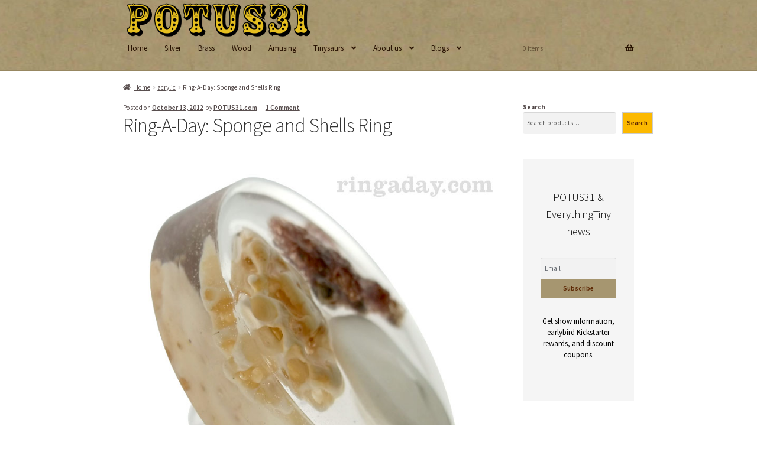

--- FILE ---
content_type: text/html; charset=UTF-8
request_url: https://potus31.com/2012/10/ring-day-sponge-and-shells-ring.html
body_size: 14649
content:
<!doctype html>
<html lang="en-US">
<head>
<meta charset="UTF-8">
<meta name="viewport" content="width=device-width, initial-scale=1">
<link rel="profile" href="http://gmpg.org/xfn/11">
<link rel="pingback" href="https://potus31.com/xmlrpc.php">

<title>Ring-A-Day: Sponge and Shells Ring &#8211; POTUS31</title>
<meta name='robots' content='max-image-preview:large' />
<link rel='dns-prefetch' href='//www.googletagmanager.com' />
<link rel='dns-prefetch' href='//fonts.googleapis.com' />
<link rel="alternate" type="application/rss+xml" title="POTUS31 &raquo; Feed" href="https://potus31.com/feed" />
<link rel="alternate" type="application/rss+xml" title="POTUS31 &raquo; Comments Feed" href="https://potus31.com/comments/feed" />
<link rel="alternate" type="application/rss+xml" title="POTUS31 &raquo; Ring-A-Day: Sponge and Shells Ring Comments Feed" href="https://potus31.com/2012/10/ring-day-sponge-and-shells-ring.html/feed" />
<link rel="alternate" title="oEmbed (JSON)" type="application/json+oembed" href="https://potus31.com/wp-json/oembed/1.0/embed?url=https%3A%2F%2Fpotus31.com%2F2012%2F10%2Fring-day-sponge-and-shells-ring.html" />
<link rel="alternate" title="oEmbed (XML)" type="text/xml+oembed" href="https://potus31.com/wp-json/oembed/1.0/embed?url=https%3A%2F%2Fpotus31.com%2F2012%2F10%2Fring-day-sponge-and-shells-ring.html&#038;format=xml" />
<style id='wp-img-auto-sizes-contain-inline-css'>
img:is([sizes=auto i],[sizes^="auto," i]){contain-intrinsic-size:3000px 1500px}
/*# sourceURL=wp-img-auto-sizes-contain-inline-css */
</style>
<style id='classic-theme-styles-inline-css'>
/*! This file is auto-generated */
.wp-block-button__link{color:#fff;background-color:#32373c;border-radius:9999px;box-shadow:none;text-decoration:none;padding:calc(.667em + 2px) calc(1.333em + 2px);font-size:1.125em}.wp-block-file__button{background:#32373c;color:#fff;text-decoration:none}
/*# sourceURL=/wp-includes/css/classic-themes.min.css */
</style>
<style id='woocommerce-inline-inline-css'>
.woocommerce form .form-row .required { visibility: visible; }
/*# sourceURL=woocommerce-inline-inline-css */
</style>
<link rel='stylesheet' id='wpo_min-header-0-css' href='https://potus31.com/wp-content/cache/wpo-minify/1768511049/assets/wpo-minify-header-1da29ed2.min.css' media='all' />
<link rel='stylesheet' id='wpzoom-social-icons-genericons-css' href='https://potus31.com/wp-content/plugins/social-icons-widget-by-wpzoom/assets/css/genericons.css' media='all' />
<link rel='stylesheet' id='wpo_min-header-2-css' href='https://potus31.com/wp-content/cache/wpo-minify/1768511049/assets/wpo-minify-header-a988a953.min.css' media='all' />
<!-- ERROR: WP-Optimize minify was not allowed to save its cache on - wp-content/cache/wpo-minify/1768511049/assets/wpo-minify-header-091702a1.min.js --><!-- Please check if the path above is correct and ensure your server has write permission there! --><!-- If you found a bug, please report this on https://wordpress.org/support/plugin/wp-optimize/ --><script src="https://potus31.com/wp-includes/js/jquery/jquery.min.js" id="jquery-core-js"></script>
<script src="https://potus31.com/wp-includes/js/jquery/jquery-migrate.min.js" id="jquery-migrate-js"></script>
<script src="https://potus31.com/wp-content/cache/wpo-minify/1768511049/assets/wpo-minify-header-ffa10ca4.min.js" id="wpo_min-header-2-js"></script>
<script src="https://potus31.com/wp-content/plugins/woocommerce/assets/js/jquery-blockui/jquery.blockUI.min.js" id="wc-jquery-blockui-js" defer data-wp-strategy="defer"></script>
<script id="wpo_min-header-6-js-extra">
var wc_add_to_cart_params = {"ajax_url":"/wp-admin/admin-ajax.php","wc_ajax_url":"/?wc-ajax=%%endpoint%%","i18n_view_cart":"View cart","cart_url":"https://potus31.com/cart","is_cart":"","cart_redirect_after_add":"no"};
//# sourceURL=wpo_min-header-6-js-extra
</script>
<script src="https://potus31.com/wp-content/cache/wpo-minify/1768511049/assets/wpo-minify-header-e28d1059.min.js" id="wpo_min-header-6-js" defer data-wp-strategy="defer"></script>
<script id="wpo_min-header-8-js-extra">
var woocommerce_params = {"ajax_url":"/wp-admin/admin-ajax.php","wc_ajax_url":"/?wc-ajax=%%endpoint%%","i18n_password_show":"Show password","i18n_password_hide":"Hide password"};
var wc_cart_fragments_params = {"ajax_url":"/wp-admin/admin-ajax.php","wc_ajax_url":"/?wc-ajax=%%endpoint%%","cart_hash_key":"wc_cart_hash_b7ad6215946718fff6b0b7e5ff5ff099","fragment_name":"wc_fragments_b7ad6215946718fff6b0b7e5ff5ff099","request_timeout":"5000"};
//# sourceURL=wpo_min-header-8-js-extra
</script>
<script src="https://potus31.com/wp-content/cache/wpo-minify/1768511049/assets/wpo-minify-header-9c171b12.min.js" id="wpo_min-header-8-js" defer data-wp-strategy="defer"></script>
<script src="https://potus31.com/wp-content/cache/wpo-minify/1768511049/assets/wpo-minify-header-39bf054a.min.js" id="wpo_min-header-9-js"></script>
<script id="wpm-js-extra">
var wpm = {"ajax_url":"https://potus31.com/wp-admin/admin-ajax.php","root":"https://potus31.com/wp-json/","nonce_wp_rest":"473c63dd66","nonce_ajax":"0b11211255"};
//# sourceURL=wpm-js-extra
</script>
<script src="https://potus31.com/wp-content/plugins/woocommerce-google-adwords-conversion-tracking-tag/js/public/free/wpm-public.p1.min.js" id="wpm-js"></script>
<script src="https://potus31.com/wp-content/cache/wpo-minify/1768511049/assets/wpo-minify-header-c403183f.min.js" id="wpo_min-header-11-js" defer data-wp-strategy="defer"></script>

<!-- Google tag (gtag.js) snippet added by Site Kit -->
<!-- Google Analytics snippet added by Site Kit -->
<script src="https://www.googletagmanager.com/gtag/js?id=GT-TQTFBPJ" id="google_gtagjs-js" async></script>
<script id="google_gtagjs-js-after">
window.dataLayer = window.dataLayer || [];function gtag(){dataLayer.push(arguments);}
gtag("set","linker",{"domains":["potus31.com"]});
gtag("js", new Date());
gtag("set", "developer_id.dZTNiMT", true);
gtag("config", "GT-TQTFBPJ", {"googlesitekit_post_type":"post"});
//# sourceURL=google_gtagjs-js-after
</script>
<link rel="https://api.w.org/" href="https://potus31.com/wp-json/" /><link rel="alternate" title="JSON" type="application/json" href="https://potus31.com/wp-json/wp/v2/posts/3241" /><link rel="EditURI" type="application/rsd+xml" title="RSD" href="https://potus31.com/xmlrpc.php?rsd" />
<meta name="generator" content="WordPress 6.9" />
<meta name="generator" content="WooCommerce 10.4.3" />
<link rel="canonical" href="https://potus31.com/2012/10/ring-day-sponge-and-shells-ring.html" />
<link rel='shortlink' href='https://potus31.com/?p=3241' />
<meta name="generator" content="Site Kit by Google 1.170.0" />
<!-- This website runs the Product Feed PRO for WooCommerce by AdTribes.io plugin - version woocommercesea_option_installed_version -->
	<noscript><style>.woocommerce-product-gallery{ opacity: 1 !important; }</style></noscript>
	
<!-- START Pixel Manager for WooCommerce -->

		<script>

			window.wpmDataLayer = window.wpmDataLayer || {};
			window.wpmDataLayer = Object.assign(window.wpmDataLayer, {"cart":{},"cart_item_keys":{},"version":{"number":"1.54.1","pro":false,"eligible_for_updates":false,"distro":"fms","beta":false,"show":true},"pixels":{"google":{"linker":{"settings":null},"user_id":false,"ads":{"conversion_ids":{"AW-963420095":"rBcwCNXFwocCEL-_sssD"},"dynamic_remarketing":{"status":true,"id_type":"post_id","send_events_with_parent_ids":true},"google_business_vertical":"retail","phone_conversion_number":"","phone_conversion_label":""},"tag_id":"AW-963420095","tag_id_suppressed":[],"tag_gateway":{"measurement_path":""},"tcf_support":false,"consent_mode":{"is_active":true,"wait_for_update":500,"ads_data_redaction":false,"url_passthrough":true}},"facebook":{"pixel_id":"313554609574951","dynamic_remarketing":{"id_type":"post_id"},"capi":false,"advanced_matching":false,"exclusion_patterns":[],"fbevents_js_url":"https://connect.facebook.net/en_US/fbevents.js"}},"shop":{"list_name":"Blog Post | Ring-A-Day: Sponge and Shells Ring","list_id":"blog_post_ring-a-day-sponge-and-shells-ring","page_type":"blog_post","currency":"USD","selectors":{"addToCart":[],"beginCheckout":[]},"order_duplication_prevention":true,"view_item_list_trigger":{"test_mode":false,"background_color":"green","opacity":0.5,"repeat":true,"timeout":1000,"threshold":0.8},"variations_output":true,"session_active":false},"page":{"id":3241,"title":"Ring-A-Day: Sponge and Shells Ring","type":"post","categories":[{"term_id":196,"name":"acrylic","slug":"acrylic","term_group":0,"term_taxonomy_id":196,"taxonomy":"category","description":"","parent":0,"count":58,"filter":"raw","cat_ID":196,"category_count":58,"category_description":"","cat_name":"acrylic","category_nicename":"acrylic","category_parent":0},{"term_id":206,"name":"gulf","slug":"gulf","term_group":0,"term_taxonomy_id":206,"taxonomy":"category","description":"","parent":0,"count":27,"filter":"raw","cat_ID":206,"category_count":27,"category_description":"","cat_name":"gulf","category_nicename":"gulf","category_parent":0},{"term_id":205,"name":"ocean","slug":"ocean","term_group":0,"term_taxonomy_id":205,"taxonomy":"category","description":"","parent":0,"count":27,"filter":"raw","cat_ID":205,"category_count":27,"category_description":"","cat_name":"ocean","category_nicename":"ocean","category_parent":0},{"term_id":204,"name":"plastic","slug":"plastic","term_group":0,"term_taxonomy_id":204,"taxonomy":"category","description":"","parent":0,"count":64,"filter":"raw","cat_ID":204,"category_count":64,"category_description":"","cat_name":"plastic","category_nicename":"plastic","category_parent":0},{"term_id":209,"name":"resin","slug":"resin","term_group":0,"term_taxonomy_id":209,"taxonomy":"category","description":"","parent":0,"count":32,"filter":"raw","cat_ID":209,"category_count":32,"category_description":"","cat_name":"resin","category_nicename":"resin","category_parent":0},{"term_id":160,"name":"ring","slug":"ring","term_group":0,"term_taxonomy_id":160,"taxonomy":"category","description":"","parent":0,"count":354,"filter":"raw","cat_ID":160,"category_count":354,"category_description":"","cat_name":"ring","category_nicename":"ring","category_parent":0},{"term_id":162,"name":"Ring-A-Day","slug":"ring-a-day","term_group":0,"term_taxonomy_id":162,"taxonomy":"category","description":"","parent":0,"count":365,"filter":"raw","cat_ID":162,"category_count":365,"category_description":"","cat_name":"Ring-A-Day","category_nicename":"ring-a-day","category_parent":0},{"term_id":207,"name":"sea","slug":"sea","term_group":0,"term_taxonomy_id":207,"taxonomy":"category","description":"","parent":0,"count":27,"filter":"raw","cat_ID":207,"category_count":27,"category_description":"","cat_name":"sea","category_nicename":"sea","category_parent":0}],"parent":{"id":0,"title":"Ring-A-Day: Sponge and Shells Ring","type":"post","categories":[{"term_id":196,"name":"acrylic","slug":"acrylic","term_group":0,"term_taxonomy_id":196,"taxonomy":"category","description":"","parent":0,"count":58,"filter":"raw","cat_ID":196,"category_count":58,"category_description":"","cat_name":"acrylic","category_nicename":"acrylic","category_parent":0},{"term_id":206,"name":"gulf","slug":"gulf","term_group":0,"term_taxonomy_id":206,"taxonomy":"category","description":"","parent":0,"count":27,"filter":"raw","cat_ID":206,"category_count":27,"category_description":"","cat_name":"gulf","category_nicename":"gulf","category_parent":0},{"term_id":205,"name":"ocean","slug":"ocean","term_group":0,"term_taxonomy_id":205,"taxonomy":"category","description":"","parent":0,"count":27,"filter":"raw","cat_ID":205,"category_count":27,"category_description":"","cat_name":"ocean","category_nicename":"ocean","category_parent":0},{"term_id":204,"name":"plastic","slug":"plastic","term_group":0,"term_taxonomy_id":204,"taxonomy":"category","description":"","parent":0,"count":64,"filter":"raw","cat_ID":204,"category_count":64,"category_description":"","cat_name":"plastic","category_nicename":"plastic","category_parent":0},{"term_id":209,"name":"resin","slug":"resin","term_group":0,"term_taxonomy_id":209,"taxonomy":"category","description":"","parent":0,"count":32,"filter":"raw","cat_ID":209,"category_count":32,"category_description":"","cat_name":"resin","category_nicename":"resin","category_parent":0},{"term_id":160,"name":"ring","slug":"ring","term_group":0,"term_taxonomy_id":160,"taxonomy":"category","description":"","parent":0,"count":354,"filter":"raw","cat_ID":160,"category_count":354,"category_description":"","cat_name":"ring","category_nicename":"ring","category_parent":0},{"term_id":162,"name":"Ring-A-Day","slug":"ring-a-day","term_group":0,"term_taxonomy_id":162,"taxonomy":"category","description":"","parent":0,"count":365,"filter":"raw","cat_ID":162,"category_count":365,"category_description":"","cat_name":"Ring-A-Day","category_nicename":"ring-a-day","category_parent":0},{"term_id":207,"name":"sea","slug":"sea","term_group":0,"term_taxonomy_id":207,"taxonomy":"category","description":"","parent":0,"count":27,"filter":"raw","cat_ID":207,"category_count":27,"category_description":"","cat_name":"sea","category_nicename":"sea","category_parent":0}]}},"general":{"user_logged_in":false,"scroll_tracking_thresholds":[],"page_id":3241,"exclude_domains":[],"server_2_server":{"active":false,"user_agent_exclude_patterns":[],"ip_exclude_list":[],"pageview_event_s2s":{"is_active":false,"pixels":["facebook"]}},"consent_management":{"explicit_consent":false},"lazy_load_pmw":false,"chunk_base_path":"https://potus31.com/wp-content/plugins/woocommerce-google-adwords-conversion-tracking-tag/js/public/free/","modules":{"load_deprecated_functions":true}}});

		</script>

		
<!-- END Pixel Manager for WooCommerce -->

<!-- Google Tag Manager snippet added by Site Kit -->
<script>
			( function( w, d, s, l, i ) {
				w[l] = w[l] || [];
				w[l].push( {'gtm.start': new Date().getTime(), event: 'gtm.js'} );
				var f = d.getElementsByTagName( s )[0],
					j = d.createElement( s ), dl = l != 'dataLayer' ? '&l=' + l : '';
				j.async = true;
				j.src = 'https://www.googletagmanager.com/gtm.js?id=' + i + dl;
				f.parentNode.insertBefore( j, f );
			} )( window, document, 'script', 'dataLayer', 'GTM-5HHB8Z3' );
			
</script>

<!-- End Google Tag Manager snippet added by Site Kit -->
<link rel="icon" href="https://potus31.com/wp-content/uploads/2021/04/cropped-favicon-1-32x32.png" sizes="32x32" />
<link rel="icon" href="https://potus31.com/wp-content/uploads/2021/04/cropped-favicon-1-192x192.png" sizes="192x192" />
<link rel="apple-touch-icon" href="https://potus31.com/wp-content/uploads/2021/04/cropped-favicon-1-180x180.png" />
<meta name="msapplication-TileImage" content="https://potus31.com/wp-content/uploads/2021/04/cropped-favicon-1-270x270.png" />
		<style id="wp-custom-css">
			/* changes product listing color for stock notice */
p.stock.out-of-stock {
    color: #5d2804 !important;
}
/* changes product listing color for stock notice */
.woocommerce div.product .stock {
    color: #5d2804;
}
.stock:before {
display: none;
}

/* changes  color for general product selection notifications */
woocommerce .woocommerce-error, .woocommerce .woocommerce-info, .woocommerce .woocommerce-message {
    background: #5d2804!important;
}

/* Logo size for desktop site */
@media screen and (min-width: 768px) {
.site-header .site-branding img, .site-header .site-logo-anchor img, .site-header .site-logo-link img {
height: auto;
max-height: none;
max-width: none;
width: 322px !important;
}
}
/* Footer site info */
.site-info{display: none;}
p.demo_store {
background: #a69670!important;
color: #5d2804;
}
/* Add star rating to product */
.star-rating span:before,
.star-rating::before,
p.stars a,
p.stars a:hover:before,
p.stars a:before {
color: #a69670 !important;
font-weight: 900 !important;
}

/* Remove header top padding  on desktop */

@media (min-width: 768px) {
  #masthead.site-header {
    padding-top: unset !important;
  }
}

/* Space between breadcrumbs and featured image */
@media only screen and (min-width: 50em) {
    .site-content {
        margin-top: -4em;
    }
}
/*main nav alignment under logo */
.main-navigation ul {
    padding:0 0 0px 8px!important;
}
/* Space between Logo and Main Nav */
.site-header .custom-logo-link img, .site-header .site-logo-anchor img, .site-header .site-logo-link img {
margin-bottom: -35px;
}
/* Changes font size for title on product page */
.woocommerce div.product .product_title { font-size: 30px;
}
/* Changes font size of price */
.single-product span.amount {
	font-size: 30px;
}

/* Header Wrapper */
.site-header .col-full {
    display: flex;
}
/* Remove search from header */
.site-header .site-search {
display: none;
}
/* cart hover list in header */
  .site-header-cart.focus .widget_shopping_cart, .site-header-cart:hover .widget_shopping_cart {
        right: 0px;
        display: block;
    }
/* remove header cart total */
.site-header-cart .cart-contents .amount {
display:none;
}		</style>
		<style id='wp-block-search-inline-css'>
.wp-block-search__button{margin-left:10px;word-break:normal}.wp-block-search__button.has-icon{line-height:0}.wp-block-search__button svg{height:1.25em;min-height:24px;min-width:24px;width:1.25em;fill:currentColor;vertical-align:text-bottom}:where(.wp-block-search__button){border:1px solid #ccc;padding:6px 10px}.wp-block-search__inside-wrapper{display:flex;flex:auto;flex-wrap:nowrap;max-width:100%}.wp-block-search__label{width:100%}.wp-block-search.wp-block-search__button-only .wp-block-search__button{box-sizing:border-box;display:flex;flex-shrink:0;justify-content:center;margin-left:0;max-width:100%}.wp-block-search.wp-block-search__button-only .wp-block-search__inside-wrapper{min-width:0!important;transition-property:width}.wp-block-search.wp-block-search__button-only .wp-block-search__input{flex-basis:100%;transition-duration:.3s}.wp-block-search.wp-block-search__button-only.wp-block-search__searchfield-hidden,.wp-block-search.wp-block-search__button-only.wp-block-search__searchfield-hidden .wp-block-search__inside-wrapper{overflow:hidden}.wp-block-search.wp-block-search__button-only.wp-block-search__searchfield-hidden .wp-block-search__input{border-left-width:0!important;border-right-width:0!important;flex-basis:0;flex-grow:0;margin:0;min-width:0!important;padding-left:0!important;padding-right:0!important;width:0!important}:where(.wp-block-search__input){appearance:none;border:1px solid #949494;flex-grow:1;font-family:inherit;font-size:inherit;font-style:inherit;font-weight:inherit;letter-spacing:inherit;line-height:inherit;margin-left:0;margin-right:0;min-width:3rem;padding:8px;text-decoration:unset!important;text-transform:inherit}:where(.wp-block-search__button-inside .wp-block-search__inside-wrapper){background-color:#fff;border:1px solid #949494;box-sizing:border-box;padding:4px}:where(.wp-block-search__button-inside .wp-block-search__inside-wrapper) .wp-block-search__input{border:none;border-radius:0;padding:0 4px}:where(.wp-block-search__button-inside .wp-block-search__inside-wrapper) .wp-block-search__input:focus{outline:none}:where(.wp-block-search__button-inside .wp-block-search__inside-wrapper) :where(.wp-block-search__button){padding:4px 8px}.wp-block-search.aligncenter .wp-block-search__inside-wrapper{margin:auto}.wp-block[data-align=right] .wp-block-search.wp-block-search__button-only .wp-block-search__inside-wrapper{float:right}
/*# sourceURL=https://potus31.com/wp-includes/blocks/search/style.min.css */
</style>
<style id='wp-block-search-theme-inline-css'>
.wp-block-search .wp-block-search__label{font-weight:700}.wp-block-search__button{border:1px solid #ccc;padding:.375em .625em}
/*# sourceURL=https://potus31.com/wp-includes/blocks/search/theme.min.css */
</style>
<style id='global-styles-inline-css'>
:root{--wp--preset--aspect-ratio--square: 1;--wp--preset--aspect-ratio--4-3: 4/3;--wp--preset--aspect-ratio--3-4: 3/4;--wp--preset--aspect-ratio--3-2: 3/2;--wp--preset--aspect-ratio--2-3: 2/3;--wp--preset--aspect-ratio--16-9: 16/9;--wp--preset--aspect-ratio--9-16: 9/16;--wp--preset--color--black: #000000;--wp--preset--color--cyan-bluish-gray: #abb8c3;--wp--preset--color--white: #ffffff;--wp--preset--color--pale-pink: #f78da7;--wp--preset--color--vivid-red: #cf2e2e;--wp--preset--color--luminous-vivid-orange: #ff6900;--wp--preset--color--luminous-vivid-amber: #fcb900;--wp--preset--color--light-green-cyan: #7bdcb5;--wp--preset--color--vivid-green-cyan: #00d084;--wp--preset--color--pale-cyan-blue: #8ed1fc;--wp--preset--color--vivid-cyan-blue: #0693e3;--wp--preset--color--vivid-purple: #9b51e0;--wp--preset--gradient--vivid-cyan-blue-to-vivid-purple: linear-gradient(135deg,rgb(6,147,227) 0%,rgb(155,81,224) 100%);--wp--preset--gradient--light-green-cyan-to-vivid-green-cyan: linear-gradient(135deg,rgb(122,220,180) 0%,rgb(0,208,130) 100%);--wp--preset--gradient--luminous-vivid-amber-to-luminous-vivid-orange: linear-gradient(135deg,rgb(252,185,0) 0%,rgb(255,105,0) 100%);--wp--preset--gradient--luminous-vivid-orange-to-vivid-red: linear-gradient(135deg,rgb(255,105,0) 0%,rgb(207,46,46) 100%);--wp--preset--gradient--very-light-gray-to-cyan-bluish-gray: linear-gradient(135deg,rgb(238,238,238) 0%,rgb(169,184,195) 100%);--wp--preset--gradient--cool-to-warm-spectrum: linear-gradient(135deg,rgb(74,234,220) 0%,rgb(151,120,209) 20%,rgb(207,42,186) 40%,rgb(238,44,130) 60%,rgb(251,105,98) 80%,rgb(254,248,76) 100%);--wp--preset--gradient--blush-light-purple: linear-gradient(135deg,rgb(255,206,236) 0%,rgb(152,150,240) 100%);--wp--preset--gradient--blush-bordeaux: linear-gradient(135deg,rgb(254,205,165) 0%,rgb(254,45,45) 50%,rgb(107,0,62) 100%);--wp--preset--gradient--luminous-dusk: linear-gradient(135deg,rgb(255,203,112) 0%,rgb(199,81,192) 50%,rgb(65,88,208) 100%);--wp--preset--gradient--pale-ocean: linear-gradient(135deg,rgb(255,245,203) 0%,rgb(182,227,212) 50%,rgb(51,167,181) 100%);--wp--preset--gradient--electric-grass: linear-gradient(135deg,rgb(202,248,128) 0%,rgb(113,206,126) 100%);--wp--preset--gradient--midnight: linear-gradient(135deg,rgb(2,3,129) 0%,rgb(40,116,252) 100%);--wp--preset--font-size--small: 14px;--wp--preset--font-size--medium: 23px;--wp--preset--font-size--large: 26px;--wp--preset--font-size--x-large: 42px;--wp--preset--font-size--normal: 16px;--wp--preset--font-size--huge: 37px;--wp--preset--spacing--20: 0.44rem;--wp--preset--spacing--30: 0.67rem;--wp--preset--spacing--40: 1rem;--wp--preset--spacing--50: 1.5rem;--wp--preset--spacing--60: 2.25rem;--wp--preset--spacing--70: 3.38rem;--wp--preset--spacing--80: 5.06rem;--wp--preset--shadow--natural: 6px 6px 9px rgba(0, 0, 0, 0.2);--wp--preset--shadow--deep: 12px 12px 50px rgba(0, 0, 0, 0.4);--wp--preset--shadow--sharp: 6px 6px 0px rgba(0, 0, 0, 0.2);--wp--preset--shadow--outlined: 6px 6px 0px -3px rgb(255, 255, 255), 6px 6px rgb(0, 0, 0);--wp--preset--shadow--crisp: 6px 6px 0px rgb(0, 0, 0);}:root :where(.is-layout-flow) > :first-child{margin-block-start: 0;}:root :where(.is-layout-flow) > :last-child{margin-block-end: 0;}:root :where(.is-layout-flow) > *{margin-block-start: 24px;margin-block-end: 0;}:root :where(.is-layout-constrained) > :first-child{margin-block-start: 0;}:root :where(.is-layout-constrained) > :last-child{margin-block-end: 0;}:root :where(.is-layout-constrained) > *{margin-block-start: 24px;margin-block-end: 0;}:root :where(.is-layout-flex){gap: 24px;}:root :where(.is-layout-grid){gap: 24px;}body .is-layout-flex{display: flex;}.is-layout-flex{flex-wrap: wrap;align-items: center;}.is-layout-flex > :is(*, div){margin: 0;}body .is-layout-grid{display: grid;}.is-layout-grid > :is(*, div){margin: 0;}.has-black-color{color: var(--wp--preset--color--black) !important;}.has-cyan-bluish-gray-color{color: var(--wp--preset--color--cyan-bluish-gray) !important;}.has-white-color{color: var(--wp--preset--color--white) !important;}.has-pale-pink-color{color: var(--wp--preset--color--pale-pink) !important;}.has-vivid-red-color{color: var(--wp--preset--color--vivid-red) !important;}.has-luminous-vivid-orange-color{color: var(--wp--preset--color--luminous-vivid-orange) !important;}.has-luminous-vivid-amber-color{color: var(--wp--preset--color--luminous-vivid-amber) !important;}.has-light-green-cyan-color{color: var(--wp--preset--color--light-green-cyan) !important;}.has-vivid-green-cyan-color{color: var(--wp--preset--color--vivid-green-cyan) !important;}.has-pale-cyan-blue-color{color: var(--wp--preset--color--pale-cyan-blue) !important;}.has-vivid-cyan-blue-color{color: var(--wp--preset--color--vivid-cyan-blue) !important;}.has-vivid-purple-color{color: var(--wp--preset--color--vivid-purple) !important;}.has-black-background-color{background-color: var(--wp--preset--color--black) !important;}.has-cyan-bluish-gray-background-color{background-color: var(--wp--preset--color--cyan-bluish-gray) !important;}.has-white-background-color{background-color: var(--wp--preset--color--white) !important;}.has-pale-pink-background-color{background-color: var(--wp--preset--color--pale-pink) !important;}.has-vivid-red-background-color{background-color: var(--wp--preset--color--vivid-red) !important;}.has-luminous-vivid-orange-background-color{background-color: var(--wp--preset--color--luminous-vivid-orange) !important;}.has-luminous-vivid-amber-background-color{background-color: var(--wp--preset--color--luminous-vivid-amber) !important;}.has-light-green-cyan-background-color{background-color: var(--wp--preset--color--light-green-cyan) !important;}.has-vivid-green-cyan-background-color{background-color: var(--wp--preset--color--vivid-green-cyan) !important;}.has-pale-cyan-blue-background-color{background-color: var(--wp--preset--color--pale-cyan-blue) !important;}.has-vivid-cyan-blue-background-color{background-color: var(--wp--preset--color--vivid-cyan-blue) !important;}.has-vivid-purple-background-color{background-color: var(--wp--preset--color--vivid-purple) !important;}.has-black-border-color{border-color: var(--wp--preset--color--black) !important;}.has-cyan-bluish-gray-border-color{border-color: var(--wp--preset--color--cyan-bluish-gray) !important;}.has-white-border-color{border-color: var(--wp--preset--color--white) !important;}.has-pale-pink-border-color{border-color: var(--wp--preset--color--pale-pink) !important;}.has-vivid-red-border-color{border-color: var(--wp--preset--color--vivid-red) !important;}.has-luminous-vivid-orange-border-color{border-color: var(--wp--preset--color--luminous-vivid-orange) !important;}.has-luminous-vivid-amber-border-color{border-color: var(--wp--preset--color--luminous-vivid-amber) !important;}.has-light-green-cyan-border-color{border-color: var(--wp--preset--color--light-green-cyan) !important;}.has-vivid-green-cyan-border-color{border-color: var(--wp--preset--color--vivid-green-cyan) !important;}.has-pale-cyan-blue-border-color{border-color: var(--wp--preset--color--pale-cyan-blue) !important;}.has-vivid-cyan-blue-border-color{border-color: var(--wp--preset--color--vivid-cyan-blue) !important;}.has-vivid-purple-border-color{border-color: var(--wp--preset--color--vivid-purple) !important;}.has-vivid-cyan-blue-to-vivid-purple-gradient-background{background: var(--wp--preset--gradient--vivid-cyan-blue-to-vivid-purple) !important;}.has-light-green-cyan-to-vivid-green-cyan-gradient-background{background: var(--wp--preset--gradient--light-green-cyan-to-vivid-green-cyan) !important;}.has-luminous-vivid-amber-to-luminous-vivid-orange-gradient-background{background: var(--wp--preset--gradient--luminous-vivid-amber-to-luminous-vivid-orange) !important;}.has-luminous-vivid-orange-to-vivid-red-gradient-background{background: var(--wp--preset--gradient--luminous-vivid-orange-to-vivid-red) !important;}.has-very-light-gray-to-cyan-bluish-gray-gradient-background{background: var(--wp--preset--gradient--very-light-gray-to-cyan-bluish-gray) !important;}.has-cool-to-warm-spectrum-gradient-background{background: var(--wp--preset--gradient--cool-to-warm-spectrum) !important;}.has-blush-light-purple-gradient-background{background: var(--wp--preset--gradient--blush-light-purple) !important;}.has-blush-bordeaux-gradient-background{background: var(--wp--preset--gradient--blush-bordeaux) !important;}.has-luminous-dusk-gradient-background{background: var(--wp--preset--gradient--luminous-dusk) !important;}.has-pale-ocean-gradient-background{background: var(--wp--preset--gradient--pale-ocean) !important;}.has-electric-grass-gradient-background{background: var(--wp--preset--gradient--electric-grass) !important;}.has-midnight-gradient-background{background: var(--wp--preset--gradient--midnight) !important;}.has-small-font-size{font-size: var(--wp--preset--font-size--small) !important;}.has-medium-font-size{font-size: var(--wp--preset--font-size--medium) !important;}.has-large-font-size{font-size: var(--wp--preset--font-size--large) !important;}.has-x-large-font-size{font-size: var(--wp--preset--font-size--x-large) !important;}
/*# sourceURL=global-styles-inline-css */
</style>
<link rel='stylesheet' id='wpo_min-footer-0-css' href='https://potus31.com/wp-content/cache/wpo-minify/1768511049/assets/wpo-minify-footer-17ae1092.min.css' media='all' />
</head>

<body class="wp-singular post-template-default single single-post postid-3241 single-format-standard wp-custom-logo wp-embed-responsive wp-theme-storefront theme-storefront woocommerce-no-js group-blog storefront-align-wide right-sidebar woocommerce-active">

		<!-- Google Tag Manager (noscript) snippet added by Site Kit -->
		<noscript>
			<iframe src="https://www.googletagmanager.com/ns.html?id=GTM-5HHB8Z3" height="0" width="0" style="display:none;visibility:hidden"></iframe>
		</noscript>
		<!-- End Google Tag Manager (noscript) snippet added by Site Kit -->
		

<div id="page" class="hfeed site">
	
	<header id="masthead" class="site-header" role="banner" style="background-image: url(https://potus2025.live-website.com/wp-content/uploads/2020/02/cropped-kraft.jpg); ">

		<div class="col-full">		<a class="skip-link screen-reader-text" href="#site-navigation">Skip to navigation</a>
		<a class="skip-link screen-reader-text" href="#content">Skip to content</a>
				<div class="site-branding">
			<a href="https://potus31.com/" class="custom-logo-link" rel="home"><img width="936" height="194" src="https://potus31.com/wp-content/uploads/2020/03/POTUS-yellow-logo.png" class="custom-logo" alt="POTUS logo with yellow background" decoding="async" fetchpriority="high" srcset="https://potus31.com/wp-content/uploads/2020/03/POTUS-yellow-logo.png 936w, https://potus31.com/wp-content/uploads/2020/03/POTUS-yellow-logo-416x86.png 416w, https://potus31.com/wp-content/uploads/2020/03/POTUS-yellow-logo-300x62.png 300w, https://potus31.com/wp-content/uploads/2020/03/POTUS-yellow-logo-768x159.png 768w" sizes="(max-width: 936px) 100vw, 936px" /></a>		</div>
					<div class="site-search">
				<div class="widget woocommerce widget_product_search"><form role="search" method="get" class="woocommerce-product-search" action="https://potus31.com/">
	<label class="screen-reader-text" for="woocommerce-product-search-field-0">Search for:</label>
	<input type="search" id="woocommerce-product-search-field-0" class="search-field" placeholder="Search products&hellip;" value="" name="s" />
	<button type="submit" value="Search" class="">Search</button>
	<input type="hidden" name="post_type" value="product" />
</form>
</div>			</div>
			</div><div class="storefront-primary-navigation"><div class="col-full">		<nav id="site-navigation" class="main-navigation" role="navigation" aria-label="Primary Navigation">
		<button id="site-navigation-menu-toggle" class="menu-toggle" aria-controls="site-navigation" aria-expanded="false"><span>Menu</span></button>
			<div class="primary-navigation"><ul id="menu-primary" class="menu"><li id="menu-item-876" class="menu-item menu-item-type-custom menu-item-object-custom menu-item-home menu-item-876"><a href="http://potus31.com">Home</a></li>
<li id="menu-item-882" class="menu-item menu-item-type-taxonomy menu-item-object-product_cat menu-item-882"><a href="https://potus31.com/product-category/silver">Silver</a></li>
<li id="menu-item-883" class="menu-item menu-item-type-taxonomy menu-item-object-product_cat menu-item-883"><a href="https://potus31.com/product-category/brass">Brass</a></li>
<li id="menu-item-881" class="menu-item menu-item-type-taxonomy menu-item-object-product_cat menu-item-881"><a href="https://potus31.com/product-category/wood">Wood</a></li>
<li id="menu-item-878" class="menu-item menu-item-type-taxonomy menu-item-object-product_cat menu-item-878"><a href="https://potus31.com/product-category/amusing">Amusing</a></li>
<li id="menu-item-880" class="menu-item menu-item-type-taxonomy menu-item-object-product_cat menu-item-has-children menu-item-880"><a href="https://potus31.com/product-category/miniature-skeleton-kits">Tinysaurs</a>
<ul class="sub-menu">
	<li id="menu-item-2575" class="menu-item menu-item-type-taxonomy menu-item-object-product_cat menu-item-2575"><a href="https://potus31.com/product-category/miniature-skeleton-kits/bare-bones-kits">Bare Bones Kits</a></li>
	<li id="menu-item-2576" class="menu-item menu-item-type-taxonomy menu-item-object-product_cat menu-item-2576"><a href="https://potus31.com/product-category/miniature-skeleton-kits/tinysaur-all-in-one-kits">Tinysaur All-in-one Kits</a></li>
	<li id="menu-item-2577" class="menu-item menu-item-type-taxonomy menu-item-object-product_cat menu-item-2577"><a href="https://potus31.com/product-category/miniature-skeleton-kits/tools-for-assembling-tinysaurs">Tools for Assembling Tinysaurs</a></li>
	<li id="menu-item-2922" class="menu-item menu-item-type-post_type menu-item-object-page menu-item-has-children menu-item-2922"><a href="https://potus31.com/instructions">Instructions</a>
	<ul class="sub-menu">
		<li id="menu-item-1948" class="menu-item menu-item-type-post_type menu-item-object-page menu-item-1948"><a href="https://potus31.com/instructions/angel-skeleton-3d-instructions">Angel Skeleton 3D Instructions</a></li>
		<li id="menu-item-1949" class="menu-item menu-item-type-post_type menu-item-object-page menu-item-1949"><a href="https://potus31.com/instructions/brontosaurus-skeleton-3d-instructions">Brontosaurus Skeleton 3D instructions</a></li>
		<li id="menu-item-1950" class="menu-item menu-item-type-post_type menu-item-object-page menu-item-1950"><a href="https://potus31.com/instructions/butterfly-3d-instructions">Butterfly 3D instructions</a></li>
		<li id="menu-item-1951" class="menu-item menu-item-type-post_type menu-item-object-page menu-item-1951"><a href="https://potus31.com/instructions/canine-skeleton-3d-instructions">Canine Skeleton 3D Instructions</a></li>
		<li id="menu-item-1952" class="menu-item menu-item-type-post_type menu-item-object-page menu-item-1952"><a href="https://potus31.com/instructions/chimpanzee-skeleton-3d-instructions">Chimpanzee Skeleton 3D Instructions</a></li>
		<li id="menu-item-1954" class="menu-item menu-item-type-post_type menu-item-object-page menu-item-1954"><a href="https://potus31.com/instructions/dimetrodon-skeleton-3d-instructions">Dimetrodon Skeleton 3D Instructions</a></li>
		<li id="menu-item-1947" class="menu-item menu-item-type-post_type menu-item-object-page menu-item-1947"><a href="https://potus31.com/instructions/fiji-mermaid-skeleton-3d-instructions">Fiji Mermaid Skeleton 3D Instructions</a></li>
		<li id="menu-item-1961" class="menu-item menu-item-type-post_type menu-item-object-page menu-item-1961"><a href="https://potus31.com/instructions/tiny-human-skeleton-3d-instructions">Tiny Human Skeleton 3D Instructions</a></li>
		<li id="menu-item-1957" class="menu-item menu-item-type-post_type menu-item-object-page menu-item-1957"><a href="https://potus31.com/instructions/plesiosaur-skeleton-3d-instructions">Plesiosaur Skeleton 3D Instructions</a></li>
		<li id="menu-item-1958" class="menu-item menu-item-type-post_type menu-item-object-page menu-item-1958"><a href="https://potus31.com/instructions/pterodactyl-skeleton-3d-instructions">Pterodactyl Skeleton 3D Instructions</a></li>
		<li id="menu-item-1959" class="menu-item menu-item-type-post_type menu-item-object-page menu-item-1959"><a href="https://potus31.com/instructions/quetzalcoatlus-skeleton-3d-instructions">Quetzalcoatlus Skeleton 3D Instructions</a></li>
		<li id="menu-item-1960" class="menu-item menu-item-type-post_type menu-item-object-page menu-item-1960"><a href="https://potus31.com/instructions/stegosaurus-skeleton-3d-instructions">Stegosaurus Skeleton 3D Instructions</a></li>
		<li id="menu-item-1953" class="menu-item menu-item-type-post_type menu-item-object-page menu-item-1953"><a href="https://potus31.com/instructions/classic-t-rex-skeleton-instructions">Classic T-rex skeleton instructions</a></li>
		<li id="menu-item-1964" class="menu-item menu-item-type-post_type menu-item-object-page menu-item-1964"><a href="https://potus31.com/instructions/true-rex-skeleton-3d-instructions">True-Rex Skeleton 3D Instructions</a></li>
		<li id="menu-item-1963" class="menu-item menu-item-type-post_type menu-item-object-page menu-item-1963"><a href="https://potus31.com/instructions/triceratops-skeleton-3d-instructions">Triceratops Skeleton 3D Instructions</a></li>
		<li id="menu-item-1941" class="menu-item menu-item-type-post_type menu-item-object-page menu-item-1941"><a href="https://potus31.com/instructions/tinysaur-tiny-skeleton-3d-instructions">Tinysaur Tiny Skeleton 3D Instructions</a></li>
		<li id="menu-item-1966" class="menu-item menu-item-type-post_type menu-item-object-page menu-item-1966"><a href="https://potus31.com/instructions/velociraptor-skeleton-3d-instructions">Velociraptor Skeleton 3D Instructions</a></li>
	</ul>
</li>
	<li id="menu-item-2578" class="menu-item menu-item-type-taxonomy menu-item-object-product_cat menu-item-2578"><a href="https://potus31.com/product-category/miniature-skeleton-kits/metal-earth-dinosaur-skeletons">Metal Earth Dinosaur Skeletons</a></li>
	<li id="menu-item-2095" class="menu-item menu-item-type-post_type menu-item-object-page menu-item-2095"><a href="https://potus31.com/faqs-everythingtiny">FAQs | Tinysaurs</a></li>
	<li id="menu-item-2574" class="menu-item menu-item-type-post_type menu-item-object-page menu-item-2574"><a href="https://potus31.com/dinosaur-destinations-usa">Dinosaur Destinations | USA</a></li>
</ul>
</li>
<li id="menu-item-2090" class="menu-item menu-item-type-post_type menu-item-object-page menu-item-has-children menu-item-2090"><a href="https://potus31.com/about-us">About us</a>
<ul class="sub-menu">
	<li id="menu-item-2091" class="menu-item menu-item-type-post_type menu-item-object-page menu-item-2091"><a href="https://potus31.com/contact-us">Contact Us</a></li>
	<li id="menu-item-2098" class="menu-item menu-item-type-post_type menu-item-object-page menu-item-2098"><a href="https://potus31.com/subscribe-to-our-newsletter">Subscribe here</a></li>
	<li id="menu-item-2092" class="menu-item menu-item-type-post_type menu-item-object-page menu-item-2092"><a href="https://potus31.com/shipping-returns">Shipping &#038; Returns</a></li>
	<li id="menu-item-2089" class="menu-item menu-item-type-post_type menu-item-object-page menu-item-privacy-policy menu-item-2089"><a rel="privacy-policy" href="https://potus31.com/privacy-policy">Privacy Policy</a></li>
</ul>
</li>
<li id="menu-item-4038" class="menu-item menu-item-type-post_type menu-item-object-page current_page_parent menu-item-has-children menu-item-4038"><a href="https://potus31.com/potus-posts">Blogs</a>
<ul class="sub-menu">
	<li id="menu-item-4032" class="menu-item menu-item-type-taxonomy menu-item-object-category menu-item-4032"><a href="https://potus31.com/category/everything-tiny">everything tiny</a></li>
	<li id="menu-item-4028" class="menu-item menu-item-type-taxonomy menu-item-object-category current-post-ancestor current-menu-parent current-post-parent menu-item-4028"><a href="https://potus31.com/category/ring-a-day">Ring-A-Day</a></li>
</ul>
</li>
</ul></div><div class="handheld-navigation"><ul id="menu-primary-1" class="menu"><li class="menu-item menu-item-type-custom menu-item-object-custom menu-item-home menu-item-876"><a href="http://potus31.com">Home</a></li>
<li class="menu-item menu-item-type-taxonomy menu-item-object-product_cat menu-item-882"><a href="https://potus31.com/product-category/silver">Silver</a></li>
<li class="menu-item menu-item-type-taxonomy menu-item-object-product_cat menu-item-883"><a href="https://potus31.com/product-category/brass">Brass</a></li>
<li class="menu-item menu-item-type-taxonomy menu-item-object-product_cat menu-item-881"><a href="https://potus31.com/product-category/wood">Wood</a></li>
<li class="menu-item menu-item-type-taxonomy menu-item-object-product_cat menu-item-878"><a href="https://potus31.com/product-category/amusing">Amusing</a></li>
<li class="menu-item menu-item-type-taxonomy menu-item-object-product_cat menu-item-has-children menu-item-880"><a href="https://potus31.com/product-category/miniature-skeleton-kits">Tinysaurs</a>
<ul class="sub-menu">
	<li class="menu-item menu-item-type-taxonomy menu-item-object-product_cat menu-item-2575"><a href="https://potus31.com/product-category/miniature-skeleton-kits/bare-bones-kits">Bare Bones Kits</a></li>
	<li class="menu-item menu-item-type-taxonomy menu-item-object-product_cat menu-item-2576"><a href="https://potus31.com/product-category/miniature-skeleton-kits/tinysaur-all-in-one-kits">Tinysaur All-in-one Kits</a></li>
	<li class="menu-item menu-item-type-taxonomy menu-item-object-product_cat menu-item-2577"><a href="https://potus31.com/product-category/miniature-skeleton-kits/tools-for-assembling-tinysaurs">Tools for Assembling Tinysaurs</a></li>
	<li class="menu-item menu-item-type-post_type menu-item-object-page menu-item-has-children menu-item-2922"><a href="https://potus31.com/instructions">Instructions</a>
	<ul class="sub-menu">
		<li class="menu-item menu-item-type-post_type menu-item-object-page menu-item-1948"><a href="https://potus31.com/instructions/angel-skeleton-3d-instructions">Angel Skeleton 3D Instructions</a></li>
		<li class="menu-item menu-item-type-post_type menu-item-object-page menu-item-1949"><a href="https://potus31.com/instructions/brontosaurus-skeleton-3d-instructions">Brontosaurus Skeleton 3D instructions</a></li>
		<li class="menu-item menu-item-type-post_type menu-item-object-page menu-item-1950"><a href="https://potus31.com/instructions/butterfly-3d-instructions">Butterfly 3D instructions</a></li>
		<li class="menu-item menu-item-type-post_type menu-item-object-page menu-item-1951"><a href="https://potus31.com/instructions/canine-skeleton-3d-instructions">Canine Skeleton 3D Instructions</a></li>
		<li class="menu-item menu-item-type-post_type menu-item-object-page menu-item-1952"><a href="https://potus31.com/instructions/chimpanzee-skeleton-3d-instructions">Chimpanzee Skeleton 3D Instructions</a></li>
		<li class="menu-item menu-item-type-post_type menu-item-object-page menu-item-1954"><a href="https://potus31.com/instructions/dimetrodon-skeleton-3d-instructions">Dimetrodon Skeleton 3D Instructions</a></li>
		<li class="menu-item menu-item-type-post_type menu-item-object-page menu-item-1947"><a href="https://potus31.com/instructions/fiji-mermaid-skeleton-3d-instructions">Fiji Mermaid Skeleton 3D Instructions</a></li>
		<li class="menu-item menu-item-type-post_type menu-item-object-page menu-item-1961"><a href="https://potus31.com/instructions/tiny-human-skeleton-3d-instructions">Tiny Human Skeleton 3D Instructions</a></li>
		<li class="menu-item menu-item-type-post_type menu-item-object-page menu-item-1957"><a href="https://potus31.com/instructions/plesiosaur-skeleton-3d-instructions">Plesiosaur Skeleton 3D Instructions</a></li>
		<li class="menu-item menu-item-type-post_type menu-item-object-page menu-item-1958"><a href="https://potus31.com/instructions/pterodactyl-skeleton-3d-instructions">Pterodactyl Skeleton 3D Instructions</a></li>
		<li class="menu-item menu-item-type-post_type menu-item-object-page menu-item-1959"><a href="https://potus31.com/instructions/quetzalcoatlus-skeleton-3d-instructions">Quetzalcoatlus Skeleton 3D Instructions</a></li>
		<li class="menu-item menu-item-type-post_type menu-item-object-page menu-item-1960"><a href="https://potus31.com/instructions/stegosaurus-skeleton-3d-instructions">Stegosaurus Skeleton 3D Instructions</a></li>
		<li class="menu-item menu-item-type-post_type menu-item-object-page menu-item-1953"><a href="https://potus31.com/instructions/classic-t-rex-skeleton-instructions">Classic T-rex skeleton instructions</a></li>
		<li class="menu-item menu-item-type-post_type menu-item-object-page menu-item-1964"><a href="https://potus31.com/instructions/true-rex-skeleton-3d-instructions">True-Rex Skeleton 3D Instructions</a></li>
		<li class="menu-item menu-item-type-post_type menu-item-object-page menu-item-1963"><a href="https://potus31.com/instructions/triceratops-skeleton-3d-instructions">Triceratops Skeleton 3D Instructions</a></li>
		<li class="menu-item menu-item-type-post_type menu-item-object-page menu-item-1941"><a href="https://potus31.com/instructions/tinysaur-tiny-skeleton-3d-instructions">Tinysaur Tiny Skeleton 3D Instructions</a></li>
		<li class="menu-item menu-item-type-post_type menu-item-object-page menu-item-1966"><a href="https://potus31.com/instructions/velociraptor-skeleton-3d-instructions">Velociraptor Skeleton 3D Instructions</a></li>
	</ul>
</li>
	<li class="menu-item menu-item-type-taxonomy menu-item-object-product_cat menu-item-2578"><a href="https://potus31.com/product-category/miniature-skeleton-kits/metal-earth-dinosaur-skeletons">Metal Earth Dinosaur Skeletons</a></li>
	<li class="menu-item menu-item-type-post_type menu-item-object-page menu-item-2095"><a href="https://potus31.com/faqs-everythingtiny">FAQs | Tinysaurs</a></li>
	<li class="menu-item menu-item-type-post_type menu-item-object-page menu-item-2574"><a href="https://potus31.com/dinosaur-destinations-usa">Dinosaur Destinations | USA</a></li>
</ul>
</li>
<li class="menu-item menu-item-type-post_type menu-item-object-page menu-item-has-children menu-item-2090"><a href="https://potus31.com/about-us">About us</a>
<ul class="sub-menu">
	<li class="menu-item menu-item-type-post_type menu-item-object-page menu-item-2091"><a href="https://potus31.com/contact-us">Contact Us</a></li>
	<li class="menu-item menu-item-type-post_type menu-item-object-page menu-item-2098"><a href="https://potus31.com/subscribe-to-our-newsletter">Subscribe here</a></li>
	<li class="menu-item menu-item-type-post_type menu-item-object-page menu-item-2092"><a href="https://potus31.com/shipping-returns">Shipping &#038; Returns</a></li>
	<li class="menu-item menu-item-type-post_type menu-item-object-page menu-item-privacy-policy menu-item-2089"><a rel="privacy-policy" href="https://potus31.com/privacy-policy">Privacy Policy</a></li>
</ul>
</li>
<li class="menu-item menu-item-type-post_type menu-item-object-page current_page_parent menu-item-has-children menu-item-4038"><a href="https://potus31.com/potus-posts">Blogs</a>
<ul class="sub-menu">
	<li class="menu-item menu-item-type-taxonomy menu-item-object-category menu-item-4032"><a href="https://potus31.com/category/everything-tiny">everything tiny</a></li>
	<li class="menu-item menu-item-type-taxonomy menu-item-object-category current-post-ancestor current-menu-parent current-post-parent menu-item-4028"><a href="https://potus31.com/category/ring-a-day">Ring-A-Day</a></li>
</ul>
</li>
</ul></div>		</nav><!-- #site-navigation -->
				<ul id="site-header-cart" class="site-header-cart menu">
			<li class="">
							<a class="cart-contents" href="https://potus31.com/cart" title="View your shopping cart">
								<span class="woocommerce-Price-amount amount"><span class="woocommerce-Price-currencySymbol">&#036;</span>0.00</span> <span class="count">0 items</span>
			</a>
					</li>
			<li>
				<div class="widget woocommerce widget_shopping_cart"><div class="widget_shopping_cart_content"></div></div>			</li>
		</ul>
			</div></div>
	</header><!-- #masthead -->

	<div class="storefront-breadcrumb"><div class="col-full"><nav class="woocommerce-breadcrumb" aria-label="breadcrumbs"><a href="https://potus31.com">Home</a><span class="breadcrumb-separator"> / </span><a href="https://potus31.com/category/acrylic">acrylic</a><span class="breadcrumb-separator"> / </span>Ring-A-Day: Sponge and Shells Ring</nav></div></div>
	<div id="content" class="site-content" tabindex="-1">
		<div class="col-full">

		<div class="woocommerce"></div>
	<div id="primary" class="content-area">
		<main id="main" class="site-main" role="main">

		
<article id="post-3241" class="post-3241 post type-post status-publish format-standard has-post-thumbnail hentry category-acrylic category-gulf category-ocean category-plastic category-resin category-ring category-ring-a-day category-sea">

			<header class="entry-header">
		
			<span class="posted-on">Posted on <a href="https://potus31.com/2012/10/ring-day-sponge-and-shells-ring.html" rel="bookmark"><time class="entry-date published" datetime="2012-10-13T16:04:00-04:00">October 13, 2012</time><time class="updated" datetime="2021-06-22T17:12:42-04:00">June 22, 2021</time></a></span> <span class="post-author">by <a href="https://potus31.com/author/potus31-com" rel="author">POTUS31.com</a></span> <span class="post-comments">&mdash; <a href="https://potus31.com/2012/10/ring-day-sponge-and-shells-ring.html#comments">1 Comment</a></span><h1 class="entry-title">Ring-A-Day: Sponge and Shells Ring</h1>		</header><!-- .entry-header -->
				<div class="entry-content">
		<img width="720" height="720" src="https://potus31.com/wp-content/uploads/2021/04/sponge_and_shells.jpg" class="attachment- size- wp-post-image" alt="sponge shells and resin ring" decoding="async" srcset="https://potus31.com/wp-content/uploads/2021/04/sponge_and_shells.jpg 720w, https://potus31.com/wp-content/uploads/2021/04/sponge_and_shells-300x300.jpg 300w, https://potus31.com/wp-content/uploads/2021/04/sponge_and_shells-150x150.jpg 150w, https://potus31.com/wp-content/uploads/2021/04/sponge_and_shells-324x324.jpg 324w, https://potus31.com/wp-content/uploads/2021/04/sponge_and_shells-416x416.jpg 416w, https://potus31.com/wp-content/uploads/2021/04/sponge_and_shells-100x100.jpg 100w" sizes="(max-width: 720px) 100vw, 720px" /><div style="clear: both; text-align: center;"></div>
<p>The sea biscuit (not the horse, the shell) had the same problem as the <a href="http://potus31.blogspot.com/2012/10/ring-day-red-nerite-sea-shell-ring.html">pink umbonium</a> shells &#8212; it floats. I came back to my resin 8 hours later to find the sea biscuit trying to escape. The red stuff was some sponge that washed ashore. It was velvety red when I found it. Drying in the sun, it got a little dull. The resin brought back the wet color.</p>
<p>245/365</p>
		</div><!-- .entry-content -->
		
		<aside class="entry-taxonomy">
						<div class="cat-links">
				Categories: <a href="https://potus31.com/category/acrylic" rel="category tag">acrylic</a>, <a href="https://potus31.com/category/gulf" rel="category tag">gulf</a>, <a href="https://potus31.com/category/ocean" rel="category tag">ocean</a>, <a href="https://potus31.com/category/plastic" rel="category tag">plastic</a>, <a href="https://potus31.com/category/resin" rel="category tag">resin</a>, <a href="https://potus31.com/category/ring" rel="category tag">ring</a>, <a href="https://potus31.com/category/ring-a-day" rel="category tag">Ring-A-Day</a>, <a href="https://potus31.com/category/sea" rel="category tag">sea</a>			</div>
			
					</aside>

		<nav id="post-navigation" class="navigation post-navigation" role="navigation" aria-label="Post Navigation"><h2 class="screen-reader-text">Post navigation</h2><div class="nav-links"><div class="nav-previous"><a href="https://potus31.com/2012/10/ring-day-fishermans-ring.html" rel="prev"><span class="screen-reader-text">Previous post: </span>Ring-A-Day: Fisherman&#8217;s Ring</a></div><div class="nav-next"><a href="https://potus31.com/2012/10/ring-day-plumbing-and-hematite-ring.html" rel="next"><span class="screen-reader-text">Next post: </span>Ring-A-Day: Plumbing and Hematite Ring</a></div></div></nav>
<section id="comments" class="comments-area" aria-label="Post Comments">

			<h2 class="comments-title">
			1 thought on &ldquo;<span>Ring-A-Day: Sponge and Shells Ring</span>&rdquo;		</h2>

		
		<ol class="comment-list">
					<li class="comment even thread-even depth-1" id="comment-2859">
		<div class="comment-body">
		<div class="comment-meta commentmetadata">
			<div class="comment-author vcard">
						<cite class="fn"><a href="https://www.blogger.com/profile/06159669656466678941" class="url" rel="ugc external nofollow">Yvonne</a></cite>			</div>
			
			<a href="https://potus31.com/2012/10/ring-day-sponge-and-shells-ring.html#comment-2859" class="comment-date">
				<time datetime="2012-10-14T15:59:14-04:00">October 14, 2012</time>			</a>
		</div>
				<div id="div-comment-2859" class="comment-content">
				<div class="comment-text">
		<p>The red is gone, so glad the sea biscuit isn´t 😉</p>
		</div>
		<div class="reply">
		<a rel="nofollow" class="comment-reply-link" href="https://potus31.com/2012/10/ring-day-sponge-and-shells-ring.html?replytocom=2859#respond" data-commentid="2859" data-postid="3241" data-belowelement="div-comment-2859" data-respondelement="respond" data-replyto="Reply to Yvonne" aria-label="Reply to Yvonne">Reply</a>				</div>
		</div>
				</div>
				</li><!-- #comment-## -->
		</ol><!-- .comment-list -->

			<div id="respond" class="comment-respond">
		<span id="reply-title" class="gamma comment-reply-title">Leave a Reply <small><a rel="nofollow" id="cancel-comment-reply-link" href="/2012/10/ring-day-sponge-and-shells-ring.html#respond" style="display:none;">Cancel reply</a></small></span><form action="https://potus31.com/wp-comments-post.php" method="post" id="commentform" class="comment-form"><p class="comment-notes"><span id="email-notes">Your email address will not be published.</span> <span class="required-field-message">Required fields are marked <span class="required">*</span></span></p><p class="comment-form-comment"><label for="comment">Comment <span class="required">*</span></label> <textarea id="comment" name="comment" cols="45" rows="8" maxlength="65525" required></textarea></p><p class="comment-form-author"><label for="author">Name <span class="required">*</span></label> <input id="author" name="author" type="text" value="" size="30" maxlength="245" autocomplete="name" required /></p>
<p class="comment-form-email"><label for="email">Email <span class="required">*</span></label> <input id="email" name="email" type="email" value="" size="30" maxlength="100" aria-describedby="email-notes" autocomplete="email" required /></p>
<p class="comment-form-url"><label for="url">Website</label> <input id="url" name="url" type="url" value="" size="30" maxlength="200" autocomplete="url" /></p>
<p class="comment-form-cookies-consent"><input id="wp-comment-cookies-consent" name="wp-comment-cookies-consent" type="checkbox" value="yes" /> <label for="wp-comment-cookies-consent">Save my name, email, and website in this browser for the next time I comment.</label></p>
<p class="form-submit"><input name="submit" type="submit" id="submit" class="submit" value="Post Comment" /> <input type='hidden' name='comment_post_ID' value='3241' id='comment_post_ID' />
<input type='hidden' name='comment_parent' id='comment_parent' value='0' />
</p><p style="display: none;"><input type="hidden" id="akismet_comment_nonce" name="akismet_comment_nonce" value="959f26ab28" /></p><p style="display: none !important;" class="akismet-fields-container" data-prefix="ak_"><label>&#916;<textarea name="ak_hp_textarea" cols="45" rows="8" maxlength="100"></textarea></label><input type="hidden" id="ak_js_1" name="ak_js" value="75"/><script>document.getElementById( "ak_js_1" ).setAttribute( "value", ( new Date() ).getTime() );</script></p></form>	</div><!-- #respond -->
	<p class="akismet_comment_form_privacy_notice">This site uses Akismet to reduce spam. <a href="https://akismet.com/privacy/" target="_blank" rel="nofollow noopener">Learn how your comment data is processed.</a></p>
</section><!-- #comments -->

</article><!-- #post-## -->

		</main><!-- #main -->
	</div><!-- #primary -->


<div id="secondary" class="widget-area" role="complementary">
	<div id="block-5" class="widget widget_block widget_search"><form role="search" method="get" action="https://potus31.com/" class="wp-block-search__button-outside wp-block-search__text-button wp-block-search"    ><label class="wp-block-search__label" for="wp-block-search__input-1" >Search</label><div class="wp-block-search__inside-wrapper"  style="width: 666px"><input class="wp-block-search__input" id="wp-block-search__input-1" placeholder="Search products…" value="" type="search" name="s" required /><input type="hidden" name="post_type" value="product" /><button aria-label="Search" class="wp-block-search__button has-background has-luminous-vivid-amber-background-color wp-element-button" type="submit" >Search</button></div></form></div><div id="block-3" class="widget widget_block">

<form id="js-esd-form" class="esd-form esd-form--block esd-form--show-name" method="post">
	<div class="esd-form__row esd-form__header"><h3>POTUS31 &amp; EverythingTiny news</h3>
</div>
	<div class="esd-form__row esd-form__fields">
		
		<input type="email" name="email" placeholder="Email" value="" required>

		
		
		<div style="display:none;">
			<label for="hp">HP</label><br/>
			<input type="text" name="hp" id="hp"/>
		</div>

		<input id="es-submit" type="submit" value="Subscribe" class="g-recaptcha" data-sitekey="6LdsnqEaAAAAANUxGxOcAYM-M-d3bvYa77bOcv7k" data-callback="esOnSubmit" data-action="submit" />
		<input type="hidden" name="list" value="892N0CmR4QeKgIZ8923LUeLsRQ	">
		<input type="hidden" name="ipaddress" value="18.220.9.143">
		<input type="hidden" name="referrer" value="https://potus31.com/2012/10/ring-day-sponge-and-shells-ring.html">
		<input type="hidden" id="_wpnonce" name="_wpnonce" value="f25a4878c2" /><input type="hidden" name="_wp_http_referer" value="/2012/10/ring-day-sponge-and-shells-ring.html" />
			</div>

	<div class="esd-form__row esd-form__footer"><p>Get show information, earlybird Kickstarter rewards, and discount coupons.</p>
</div>
		<style>
				.esd-form--block { background-color: #f5f5f5 }
						.esd-form--block { color: #000000 }
			</style>
	</form><!-- #js-embed-sendy.embed-sendy -->

</div><div id="nav_menu-4" class="widget widget_nav_menu"><span class="gamma widget-title">Side Menui</span><div class="menu-primary-container"><ul id="menu-primary-2" class="menu"><li class="menu-item menu-item-type-custom menu-item-object-custom menu-item-home menu-item-876"><a href="http://potus31.com">Home</a></li>
<li class="menu-item menu-item-type-taxonomy menu-item-object-product_cat menu-item-882"><a href="https://potus31.com/product-category/silver">Silver</a></li>
<li class="menu-item menu-item-type-taxonomy menu-item-object-product_cat menu-item-883"><a href="https://potus31.com/product-category/brass">Brass</a></li>
<li class="menu-item menu-item-type-taxonomy menu-item-object-product_cat menu-item-881"><a href="https://potus31.com/product-category/wood">Wood</a></li>
<li class="menu-item menu-item-type-taxonomy menu-item-object-product_cat menu-item-878"><a href="https://potus31.com/product-category/amusing">Amusing</a></li>
<li class="menu-item menu-item-type-taxonomy menu-item-object-product_cat menu-item-has-children menu-item-880"><a href="https://potus31.com/product-category/miniature-skeleton-kits">Tinysaurs</a>
<ul class="sub-menu">
	<li class="menu-item menu-item-type-taxonomy menu-item-object-product_cat menu-item-2575"><a href="https://potus31.com/product-category/miniature-skeleton-kits/bare-bones-kits">Bare Bones Kits</a></li>
	<li class="menu-item menu-item-type-taxonomy menu-item-object-product_cat menu-item-2576"><a href="https://potus31.com/product-category/miniature-skeleton-kits/tinysaur-all-in-one-kits">Tinysaur All-in-one Kits</a></li>
	<li class="menu-item menu-item-type-taxonomy menu-item-object-product_cat menu-item-2577"><a href="https://potus31.com/product-category/miniature-skeleton-kits/tools-for-assembling-tinysaurs">Tools for Assembling Tinysaurs</a></li>
	<li class="menu-item menu-item-type-post_type menu-item-object-page menu-item-has-children menu-item-2922"><a href="https://potus31.com/instructions">Instructions</a>
	<ul class="sub-menu">
		<li class="menu-item menu-item-type-post_type menu-item-object-page menu-item-1948"><a href="https://potus31.com/instructions/angel-skeleton-3d-instructions">Angel Skeleton 3D Instructions</a></li>
		<li class="menu-item menu-item-type-post_type menu-item-object-page menu-item-1949"><a href="https://potus31.com/instructions/brontosaurus-skeleton-3d-instructions">Brontosaurus Skeleton 3D instructions</a></li>
		<li class="menu-item menu-item-type-post_type menu-item-object-page menu-item-1950"><a href="https://potus31.com/instructions/butterfly-3d-instructions">Butterfly 3D instructions</a></li>
		<li class="menu-item menu-item-type-post_type menu-item-object-page menu-item-1951"><a href="https://potus31.com/instructions/canine-skeleton-3d-instructions">Canine Skeleton 3D Instructions</a></li>
		<li class="menu-item menu-item-type-post_type menu-item-object-page menu-item-1952"><a href="https://potus31.com/instructions/chimpanzee-skeleton-3d-instructions">Chimpanzee Skeleton 3D Instructions</a></li>
		<li class="menu-item menu-item-type-post_type menu-item-object-page menu-item-1954"><a href="https://potus31.com/instructions/dimetrodon-skeleton-3d-instructions">Dimetrodon Skeleton 3D Instructions</a></li>
		<li class="menu-item menu-item-type-post_type menu-item-object-page menu-item-1947"><a href="https://potus31.com/instructions/fiji-mermaid-skeleton-3d-instructions">Fiji Mermaid Skeleton 3D Instructions</a></li>
		<li class="menu-item menu-item-type-post_type menu-item-object-page menu-item-1961"><a href="https://potus31.com/instructions/tiny-human-skeleton-3d-instructions">Tiny Human Skeleton 3D Instructions</a></li>
		<li class="menu-item menu-item-type-post_type menu-item-object-page menu-item-1957"><a href="https://potus31.com/instructions/plesiosaur-skeleton-3d-instructions">Plesiosaur Skeleton 3D Instructions</a></li>
		<li class="menu-item menu-item-type-post_type menu-item-object-page menu-item-1958"><a href="https://potus31.com/instructions/pterodactyl-skeleton-3d-instructions">Pterodactyl Skeleton 3D Instructions</a></li>
		<li class="menu-item menu-item-type-post_type menu-item-object-page menu-item-1959"><a href="https://potus31.com/instructions/quetzalcoatlus-skeleton-3d-instructions">Quetzalcoatlus Skeleton 3D Instructions</a></li>
		<li class="menu-item menu-item-type-post_type menu-item-object-page menu-item-1960"><a href="https://potus31.com/instructions/stegosaurus-skeleton-3d-instructions">Stegosaurus Skeleton 3D Instructions</a></li>
		<li class="menu-item menu-item-type-post_type menu-item-object-page menu-item-1953"><a href="https://potus31.com/instructions/classic-t-rex-skeleton-instructions">Classic T-rex skeleton instructions</a></li>
		<li class="menu-item menu-item-type-post_type menu-item-object-page menu-item-1964"><a href="https://potus31.com/instructions/true-rex-skeleton-3d-instructions">True-Rex Skeleton 3D Instructions</a></li>
		<li class="menu-item menu-item-type-post_type menu-item-object-page menu-item-1963"><a href="https://potus31.com/instructions/triceratops-skeleton-3d-instructions">Triceratops Skeleton 3D Instructions</a></li>
		<li class="menu-item menu-item-type-post_type menu-item-object-page menu-item-1941"><a href="https://potus31.com/instructions/tinysaur-tiny-skeleton-3d-instructions">Tinysaur Tiny Skeleton 3D Instructions</a></li>
		<li class="menu-item menu-item-type-post_type menu-item-object-page menu-item-1966"><a href="https://potus31.com/instructions/velociraptor-skeleton-3d-instructions">Velociraptor Skeleton 3D Instructions</a></li>
	</ul>
</li>
	<li class="menu-item menu-item-type-taxonomy menu-item-object-product_cat menu-item-2578"><a href="https://potus31.com/product-category/miniature-skeleton-kits/metal-earth-dinosaur-skeletons">Metal Earth Dinosaur Skeletons</a></li>
	<li class="menu-item menu-item-type-post_type menu-item-object-page menu-item-2095"><a href="https://potus31.com/faqs-everythingtiny">FAQs | Tinysaurs</a></li>
	<li class="menu-item menu-item-type-post_type menu-item-object-page menu-item-2574"><a href="https://potus31.com/dinosaur-destinations-usa">Dinosaur Destinations | USA</a></li>
</ul>
</li>
<li class="menu-item menu-item-type-post_type menu-item-object-page menu-item-has-children menu-item-2090"><a href="https://potus31.com/about-us">About us</a>
<ul class="sub-menu">
	<li class="menu-item menu-item-type-post_type menu-item-object-page menu-item-2091"><a href="https://potus31.com/contact-us">Contact Us</a></li>
	<li class="menu-item menu-item-type-post_type menu-item-object-page menu-item-2098"><a href="https://potus31.com/subscribe-to-our-newsletter">Subscribe here</a></li>
	<li class="menu-item menu-item-type-post_type menu-item-object-page menu-item-2092"><a href="https://potus31.com/shipping-returns">Shipping &#038; Returns</a></li>
	<li class="menu-item menu-item-type-post_type menu-item-object-page menu-item-privacy-policy menu-item-2089"><a rel="privacy-policy" href="https://potus31.com/privacy-policy">Privacy Policy</a></li>
</ul>
</li>
<li class="menu-item menu-item-type-post_type menu-item-object-page current_page_parent menu-item-has-children menu-item-4038"><a href="https://potus31.com/potus-posts">Blogs</a>
<ul class="sub-menu">
	<li class="menu-item menu-item-type-taxonomy menu-item-object-category menu-item-4032"><a href="https://potus31.com/category/everything-tiny">everything tiny</a></li>
	<li class="menu-item menu-item-type-taxonomy menu-item-object-category current-post-ancestor current-menu-parent current-post-parent menu-item-4028"><a href="https://potus31.com/category/ring-a-day">Ring-A-Day</a></li>
</ul>
</li>
</ul></div></div></div><!-- #secondary -->

		</div><!-- .col-full -->
	</div><!-- #content -->

	
	<footer id="colophon" class="site-footer" role="contentinfo">
		<div class="col-full">

							<div class="footer-widgets row-1 col-3 fix">
									<div class="block footer-widget-1">
						<div id="nav_menu-3" class="widget widget_nav_menu"><div class="menu-footer-menu-container"><ul id="menu-footer-menu" class="menu"><li id="menu-item-3016" class="menu-item menu-item-type-post_type menu-item-object-page menu-item-3016"><a href="https://potus31.com/subscribe-to-our-newsletter">Subscribe to our newsletter</a></li>
<li id="menu-item-3563" class="menu-item menu-item-type-post_type menu-item-object-page current_page_parent menu-item-3563"><a href="https://potus31.com/potus-posts">Read our blog</a></li>
<li id="menu-item-3014" class="menu-item menu-item-type-post_type menu-item-object-page menu-item-3014"><a href="https://potus31.com/my-account">My account</a></li>
<li id="menu-item-3015" class="menu-item menu-item-type-post_type menu-item-object-page menu-item-3015"><a href="https://potus31.com/shipping-returns">Shipping &#038; Returns</a></li>
<li id="menu-item-3010" class="menu-item menu-item-type-post_type menu-item-object-page menu-item-privacy-policy menu-item-3010"><a rel="privacy-policy" href="https://potus31.com/privacy-policy">Privacy Policy</a></li>
<li id="menu-item-3009" class="menu-item menu-item-type-custom menu-item-object-custom menu-item-3009"><a href="https://potus2025.live-website.com/my-account/lost-password/">Lost password</a></li>
</ul></div></div>					</div>
											<div class="block footer-widget-2">
						<div id="search-6" class="widget widget_search"><span class="gamma widget-title">search products and posts</span><form role="search" method="get" class="search-form" action="https://potus31.com/">
				<label>
					<span class="screen-reader-text">Search for:</span>
					<input type="search" class="search-field" placeholder="Search &hellip;" value="" name="s" />
				</label>
				<input type="submit" class="search-submit" value="Search" />
			</form></div>					</div>
											<div class="block footer-widget-3">
						<div id="zoom-social-icons-widget-2" class="widget zoom-social-icons-widget"><span class="gamma widget-title">Follow us</span>
		
<ul class="zoom-social-icons-list zoom-social-icons-list--with-canvas zoom-social-icons-list--round zoom-social-icons-list--no-labels">

		
				<li class="zoom-social_icons-list__item">
		<a class="zoom-social_icons-list__link" href="https://www.facebook.com/POTUS31/" target="_blank" title="Facebook" >
									
						<span class="screen-reader-text">facebook</span>
			
						<span class="zoom-social_icons-list-span social-icon socicon socicon-facebook" data-hover-rule="background-color" data-hover-color="#1877F2" style="background-color : #1877F2; font-size: 18px; padding:8px" ></span>
			
					</a>
	</li>

	
				<li class="zoom-social_icons-list__item">
		<a class="zoom-social_icons-list__link" href="https://www.facebook.com/tinysaur" target="_blank" title="Default Label" >
									
						<span class="screen-reader-text">facebook</span>
			
						<span class="zoom-social_icons-list-span social-icon socicon socicon-facebook" data-hover-rule="background-color" data-hover-color="#1877F2" style="background-color : #1877F2; font-size: 18px; padding:8px" ></span>
			
					</a>
	</li>

	
				<li class="zoom-social_icons-list__item">
		<a class="zoom-social_icons-list__link" href="https://twitter.com/everything_tiny" target="_blank" title="Twitter" >
									
						<span class="screen-reader-text">twitter</span>
			
						<span class="zoom-social_icons-list-span social-icon socicon socicon-twitter" data-hover-rule="background-color" data-hover-color="#1da1f2" style="background-color : #1da1f2; font-size: 18px; padding:8px" ></span>
			
					</a>
	</li>

	
				<li class="zoom-social_icons-list__item">
		<a class="zoom-social_icons-list__link" href="https://www.instagram.com/tinysaur.us/" target="_blank" title="Instagram" >
									
						<span class="screen-reader-text">instagram</span>
			
						<span class="zoom-social_icons-list-span social-icon socicon socicon-instagram" data-hover-rule="background-color" data-hover-color="#e4405f" style="background-color : #e4405f; font-size: 18px; padding:8px" ></span>
			
					</a>
	</li>

	
</ul>

		</div>					</div>
									</div><!-- .footer-widgets.row-1 -->
						<div class="site-info">
			&copy; POTUS31 2026
							<br />
				<a class="privacy-policy-link" href="https://potus31.com/privacy-policy" rel="privacy-policy">Privacy Policy</a><span role="separator" aria-hidden="true"></span><a href="https://woocommerce.com" target="_blank" title="WooCommerce - The Best eCommerce Platform for WordPress" rel="noreferrer nofollow">Built with WooCommerce</a>.					</div><!-- .site-info -->
				<div class="storefront-handheld-footer-bar">
			<ul class="columns-3">
									<li class="my-account">
						<a href="https://potus31.com/my-account">My Account</a>					</li>
									<li class="search">
						<a href="">Search</a>			<div class="site-search">
				<div class="widget woocommerce widget_product_search"><form role="search" method="get" class="woocommerce-product-search" action="https://potus31.com/">
	<label class="screen-reader-text" for="woocommerce-product-search-field-1">Search for:</label>
	<input type="search" id="woocommerce-product-search-field-1" class="search-field" placeholder="Search products&hellip;" value="" name="s" />
	<button type="submit" value="Search" class="">Search</button>
	<input type="hidden" name="post_type" value="product" />
</form>
</div>			</div>
								</li>
									<li class="cart">
									<a class="footer-cart-contents" href="https://potus31.com/cart">Cart				<span class="count">0</span>
			</a>
							</li>
							</ul>
		</div>
		
		</div><!-- .col-full -->
	</footer><!-- #colophon -->

	
</div><!-- #page -->

<script type="speculationrules">
{"prefetch":[{"source":"document","where":{"and":[{"href_matches":"/*"},{"not":{"href_matches":["/wp-*.php","/wp-admin/*","/wp-content/uploads/*","/wp-content/*","/wp-content/plugins/*","/wp-content/themes/storefront/*","/*\\?(.+)"]}},{"not":{"selector_matches":"a[rel~=\"nofollow\"]"}},{"not":{"selector_matches":".no-prefetch, .no-prefetch a"}}]},"eagerness":"conservative"}]}
</script>
<script type="application/ld+json">{"@context":"https://schema.org/","@type":"BreadcrumbList","itemListElement":[{"@type":"ListItem","position":1,"item":{"name":"Home","@id":"https://potus31.com"}},{"@type":"ListItem","position":2,"item":{"name":"acrylic","@id":"https://potus31.com/category/acrylic"}},{"@type":"ListItem","position":3,"item":{"name":"Ring-A-Day: Sponge and Shells Ring","@id":"https://potus31.com/2012/10/ring-day-sponge-and-shells-ring.html"}}]}</script>
<div class="cr-pswp pswp" tabindex="-1" role="dialog" aria-hidden="true">
	<div class="pswp__bg"></div>
	<div class="pswp__scroll-wrap">
		<div class="pswp__container">
			<div class="pswp__item"></div>
			<div class="pswp__item"></div>
			<div class="pswp__item"></div>
		</div>
		<div class="pswp__ui pswp__ui--hidden">
			<div class="pswp__top-bar">
				<div class="pswp__counter"></div>
				<button class="pswp__button pswp__button--close" aria-label="Close (Esc)"></button>
				<button class="pswp__button pswp__button--share" aria-label="Share"></button>
				<button class="pswp__button pswp__button--fs" aria-label="Toggle fullscreen"></button>
				<button class="pswp__button pswp__button--zoom" aria-label="Zoom in/out"></button>
				<div class="pswp__preloader">
					<div class="pswp__preloader__icn">
						<div class="pswp__preloader__cut">
							<div class="pswp__preloader__donut"></div>
						</div>
					</div>
				</div>
			</div>
			<div class="pswp__share-modal pswp__share-modal--hidden pswp__single-tap">
				<div class="pswp__share-tooltip"></div>
			</div>
			<button class="pswp__button pswp__button--arrow--left" aria-label="Previous (arrow left)"></button>
			<button class="pswp__button pswp__button--arrow--right" aria-label="Next (arrow right)"></button>
			<div class="pswp__caption">
				<div class="pswp__caption__center"></div>
			</div>
		</div>
	</div>
</div>
	<script>
		(function () {
			var c = document.body.className;
			c = c.replace(/woocommerce-no-js/, 'woocommerce-js');
			document.body.className = c;
		})();
	</script>
	<script id="wpo_min-footer-0-js-extra">
var cr_ajax_object = {"ajax_url":"https://potus31.com/wp-admin/admin-ajax.php"};
var cr_ajax_object = {"ajax_url":"https://potus31.com/wp-admin/admin-ajax.php","disable_lightbox":"0"};
var esdSettings = {"ajaxurl":"https://potus31.com/wp-admin/admin-ajax.php","successMessage":"Thanks for subscribing!","alreadySubscribed":"You are already subscribed to this list.","recaptchaFailed":"Incorrect Captcha"};
var alg_wc_ean_variations_obj = {"variations_form":".variations_form","variations_form_closest":".summary"};
var storefrontScreenReaderText = {"expand":"Expand child menu","collapse":"Collapse child menu"};
//# sourceURL=wpo_min-footer-0-js-extra
</script>
<script src="https://potus31.com/wp-content/cache/wpo-minify/1768511049/assets/wpo-minify-footer-79a82897.min.js" id="wpo_min-footer-0-js"></script>
<script src="https://potus31.com/wp-content/cache/wpo-minify/1768511049/assets/wpo-minify-footer-64f40752.min.js" id="wpo_min-footer-1-js" async data-wp-strategy="async"></script>
<script id="wpo_min-footer-2-js-extra">
var wc_order_attribution = {"params":{"lifetime":1.0e-5,"session":30,"base64":false,"ajaxurl":"https://potus31.com/wp-admin/admin-ajax.php","prefix":"wc_order_attribution_","allowTracking":true},"fields":{"source_type":"current.typ","referrer":"current_add.rf","utm_campaign":"current.cmp","utm_source":"current.src","utm_medium":"current.mdm","utm_content":"current.cnt","utm_id":"current.id","utm_term":"current.trm","utm_source_platform":"current.plt","utm_creative_format":"current.fmt","utm_marketing_tactic":"current.tct","session_entry":"current_add.ep","session_start_time":"current_add.fd","session_pages":"session.pgs","session_count":"udata.vst","user_agent":"udata.uag"}};
//# sourceURL=wpo_min-footer-2-js-extra
</script>
<script src="https://potus31.com/wp-content/cache/wpo-minify/1768511049/assets/wpo-minify-footer-6aaf506b.min.js" id="wpo_min-footer-2-js"></script>

</body>
</html>
